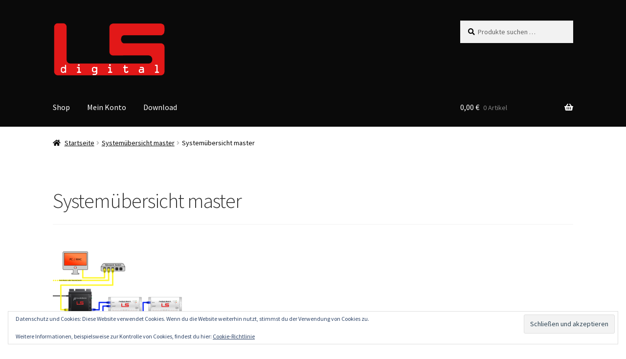

--- FILE ---
content_type: text/css
request_url: https://www.lsdigital-shop.de/wp-content/uploads/fonts/14c0a69114f8569ee260369e33ee77aa/font.css?v=1679067290
body_size: 1119
content:
/*
 * Font file created by Local Google Fonts 0.19
 * Created: Fri, 17 Mar 2023 15:34:48 +0000
 * Handle: storefront-fonts
 * Original URL: https://fonts.googleapis.com/css?family=Source+Sans+Pro%3A400%2C300%2C300italic%2C400italic%2C600%2C700%2C900&amp;subset=latin%2Clatin-ext
*/

/* cyrillic-ext */
@font-face {
  font-family: 'Source Sans Pro';
  font-style: italic;
  font-weight: 300;
  src: url(https://www.lsdigital-shop.de/wp-content/uploads/fonts/14c0a69114f8569ee260369e33ee77aa/source-sans-pro-cyrillic-ext-v21-italic-300.woff2?c=1679067288) format('woff2');
  unicode-range: U+0460-052F, U+1C80-1C88, U+20B4, U+2DE0-2DFF, U+A640-A69F, U+FE2E-FE2F;
}
/* cyrillic */
@font-face {
  font-family: 'Source Sans Pro';
  font-style: italic;
  font-weight: 300;
  src: url(https://www.lsdigital-shop.de/wp-content/uploads/fonts/14c0a69114f8569ee260369e33ee77aa/source-sans-pro-cyrillic-v21-italic-300.woff2?c=1679067288) format('woff2');
  unicode-range: U+0301, U+0400-045F, U+0490-0491, U+04B0-04B1, U+2116;
}
/* greek-ext */
@font-face {
  font-family: 'Source Sans Pro';
  font-style: italic;
  font-weight: 300;
  src: url(https://www.lsdigital-shop.de/wp-content/uploads/fonts/14c0a69114f8569ee260369e33ee77aa/source-sans-pro-greek-ext-v21-italic-300.woff2?c=1679067288) format('woff2');
  unicode-range: U+1F00-1FFF;
}
/* greek */
@font-face {
  font-family: 'Source Sans Pro';
  font-style: italic;
  font-weight: 300;
  src: url(https://www.lsdigital-shop.de/wp-content/uploads/fonts/14c0a69114f8569ee260369e33ee77aa/source-sans-pro-greek-v21-italic-300.woff2?c=1679067288) format('woff2');
  unicode-range: U+0370-03FF;
}
/* vietnamese */
@font-face {
  font-family: 'Source Sans Pro';
  font-style: italic;
  font-weight: 300;
  src: url(https://www.lsdigital-shop.de/wp-content/uploads/fonts/14c0a69114f8569ee260369e33ee77aa/source-sans-pro-vietnamese-v21-italic-300.woff2?c=1679067288) format('woff2');
  unicode-range: U+0102-0103, U+0110-0111, U+0128-0129, U+0168-0169, U+01A0-01A1, U+01AF-01B0, U+1EA0-1EF9, U+20AB;
}
/* latin-ext */
@font-face {
  font-family: 'Source Sans Pro';
  font-style: italic;
  font-weight: 300;
  src: url(https://www.lsdigital-shop.de/wp-content/uploads/fonts/14c0a69114f8569ee260369e33ee77aa/source-sans-pro-latin-ext-v21-italic-300.woff2?c=1679067288) format('woff2');
  unicode-range: U+0100-024F, U+0259, U+1E00-1EFF, U+2020, U+20A0-20AB, U+20AD-20CF, U+2113, U+2C60-2C7F, U+A720-A7FF;
}
/* latin */
@font-face {
  font-family: 'Source Sans Pro';
  font-style: italic;
  font-weight: 300;
  src: url(https://www.lsdigital-shop.de/wp-content/uploads/fonts/14c0a69114f8569ee260369e33ee77aa/source-sans-pro-latin-v21-italic-300.woff2?c=1679067288) format('woff2');
  unicode-range: U+0000-00FF, U+0131, U+0152-0153, U+02BB-02BC, U+02C6, U+02DA, U+02DC, U+2000-206F, U+2074, U+20AC, U+2122, U+2191, U+2193, U+2212, U+2215, U+FEFF, U+FFFD;
}
/* cyrillic-ext */
@font-face {
  font-family: 'Source Sans Pro';
  font-style: italic;
  font-weight: 400;
  src: url(https://www.lsdigital-shop.de/wp-content/uploads/fonts/14c0a69114f8569ee260369e33ee77aa/source-sans-pro-cyrillic-ext-v21-italic-400.woff2?c=1679067288) format('woff2');
  unicode-range: U+0460-052F, U+1C80-1C88, U+20B4, U+2DE0-2DFF, U+A640-A69F, U+FE2E-FE2F;
}
/* cyrillic */
@font-face {
  font-family: 'Source Sans Pro';
  font-style: italic;
  font-weight: 400;
  src: url(https://www.lsdigital-shop.de/wp-content/uploads/fonts/14c0a69114f8569ee260369e33ee77aa/source-sans-pro-cyrillic-v21-italic-400.woff2?c=1679067288) format('woff2');
  unicode-range: U+0301, U+0400-045F, U+0490-0491, U+04B0-04B1, U+2116;
}
/* greek-ext */
@font-face {
  font-family: 'Source Sans Pro';
  font-style: italic;
  font-weight: 400;
  src: url(https://www.lsdigital-shop.de/wp-content/uploads/fonts/14c0a69114f8569ee260369e33ee77aa/source-sans-pro-greek-ext-v21-italic-400.woff2?c=1679067288) format('woff2');
  unicode-range: U+1F00-1FFF;
}
/* greek */
@font-face {
  font-family: 'Source Sans Pro';
  font-style: italic;
  font-weight: 400;
  src: url(https://www.lsdigital-shop.de/wp-content/uploads/fonts/14c0a69114f8569ee260369e33ee77aa/source-sans-pro-greek-v21-italic-400.woff2?c=1679067288) format('woff2');
  unicode-range: U+0370-03FF;
}
/* vietnamese */
@font-face {
  font-family: 'Source Sans Pro';
  font-style: italic;
  font-weight: 400;
  src: url(https://www.lsdigital-shop.de/wp-content/uploads/fonts/14c0a69114f8569ee260369e33ee77aa/source-sans-pro-vietnamese-v21-italic-400.woff2?c=1679067288) format('woff2');
  unicode-range: U+0102-0103, U+0110-0111, U+0128-0129, U+0168-0169, U+01A0-01A1, U+01AF-01B0, U+1EA0-1EF9, U+20AB;
}
/* latin-ext */
@font-face {
  font-family: 'Source Sans Pro';
  font-style: italic;
  font-weight: 400;
  src: url(https://www.lsdigital-shop.de/wp-content/uploads/fonts/14c0a69114f8569ee260369e33ee77aa/source-sans-pro-latin-ext-v21-italic-400.woff2?c=1679067288) format('woff2');
  unicode-range: U+0100-024F, U+0259, U+1E00-1EFF, U+2020, U+20A0-20AB, U+20AD-20CF, U+2113, U+2C60-2C7F, U+A720-A7FF;
}
/* latin */
@font-face {
  font-family: 'Source Sans Pro';
  font-style: italic;
  font-weight: 400;
  src: url(https://www.lsdigital-shop.de/wp-content/uploads/fonts/14c0a69114f8569ee260369e33ee77aa/source-sans-pro-latin-v21-italic-400.woff2?c=1679067288) format('woff2');
  unicode-range: U+0000-00FF, U+0131, U+0152-0153, U+02BB-02BC, U+02C6, U+02DA, U+02DC, U+2000-206F, U+2074, U+20AC, U+2122, U+2191, U+2193, U+2212, U+2215, U+FEFF, U+FFFD;
}
/* cyrillic-ext */
@font-face {
  font-family: 'Source Sans Pro';
  font-style: normal;
  font-weight: 300;
  src: url(https://www.lsdigital-shop.de/wp-content/uploads/fonts/14c0a69114f8569ee260369e33ee77aa/source-sans-pro-cyrillic-ext-v21-normal-300.woff2?c=1679067288) format('woff2');
  unicode-range: U+0460-052F, U+1C80-1C88, U+20B4, U+2DE0-2DFF, U+A640-A69F, U+FE2E-FE2F;
}
/* cyrillic */
@font-face {
  font-family: 'Source Sans Pro';
  font-style: normal;
  font-weight: 300;
  src: url(https://www.lsdigital-shop.de/wp-content/uploads/fonts/14c0a69114f8569ee260369e33ee77aa/source-sans-pro-cyrillic-v21-normal-300.woff2?c=1679067288) format('woff2');
  unicode-range: U+0301, U+0400-045F, U+0490-0491, U+04B0-04B1, U+2116;
}
/* greek-ext */
@font-face {
  font-family: 'Source Sans Pro';
  font-style: normal;
  font-weight: 300;
  src: url(https://www.lsdigital-shop.de/wp-content/uploads/fonts/14c0a69114f8569ee260369e33ee77aa/source-sans-pro-greek-ext-v21-normal-300.woff2?c=1679067289) format('woff2');
  unicode-range: U+1F00-1FFF;
}
/* greek */
@font-face {
  font-family: 'Source Sans Pro';
  font-style: normal;
  font-weight: 300;
  src: url(https://www.lsdigital-shop.de/wp-content/uploads/fonts/14c0a69114f8569ee260369e33ee77aa/source-sans-pro-greek-v21-normal-300.woff2?c=1679067289) format('woff2');
  unicode-range: U+0370-03FF;
}
/* vietnamese */
@font-face {
  font-family: 'Source Sans Pro';
  font-style: normal;
  font-weight: 300;
  src: url(https://www.lsdigital-shop.de/wp-content/uploads/fonts/14c0a69114f8569ee260369e33ee77aa/source-sans-pro-vietnamese-v21-normal-300.woff2?c=1679067289) format('woff2');
  unicode-range: U+0102-0103, U+0110-0111, U+0128-0129, U+0168-0169, U+01A0-01A1, U+01AF-01B0, U+1EA0-1EF9, U+20AB;
}
/* latin-ext */
@font-face {
  font-family: 'Source Sans Pro';
  font-style: normal;
  font-weight: 300;
  src: url(https://www.lsdigital-shop.de/wp-content/uploads/fonts/14c0a69114f8569ee260369e33ee77aa/source-sans-pro-latin-ext-v21-normal-300.woff2?c=1679067289) format('woff2');
  unicode-range: U+0100-024F, U+0259, U+1E00-1EFF, U+2020, U+20A0-20AB, U+20AD-20CF, U+2113, U+2C60-2C7F, U+A720-A7FF;
}
/* latin */
@font-face {
  font-family: 'Source Sans Pro';
  font-style: normal;
  font-weight: 300;
  src: url(https://www.lsdigital-shop.de/wp-content/uploads/fonts/14c0a69114f8569ee260369e33ee77aa/source-sans-pro-latin-v21-normal-300.woff2?c=1679067289) format('woff2');
  unicode-range: U+0000-00FF, U+0131, U+0152-0153, U+02BB-02BC, U+02C6, U+02DA, U+02DC, U+2000-206F, U+2074, U+20AC, U+2122, U+2191, U+2193, U+2212, U+2215, U+FEFF, U+FFFD;
}
/* cyrillic-ext */
@font-face {
  font-family: 'Source Sans Pro';
  font-style: normal;
  font-weight: 400;
  src: url(https://www.lsdigital-shop.de/wp-content/uploads/fonts/14c0a69114f8569ee260369e33ee77aa/source-sans-pro-cyrillic-ext-v21-normal-400.woff2?c=1679067289) format('woff2');
  unicode-range: U+0460-052F, U+1C80-1C88, U+20B4, U+2DE0-2DFF, U+A640-A69F, U+FE2E-FE2F;
}
/* cyrillic */
@font-face {
  font-family: 'Source Sans Pro';
  font-style: normal;
  font-weight: 400;
  src: url(https://www.lsdigital-shop.de/wp-content/uploads/fonts/14c0a69114f8569ee260369e33ee77aa/source-sans-pro-cyrillic-v21-normal-400.woff2?c=1679067289) format('woff2');
  unicode-range: U+0301, U+0400-045F, U+0490-0491, U+04B0-04B1, U+2116;
}
/* greek-ext */
@font-face {
  font-family: 'Source Sans Pro';
  font-style: normal;
  font-weight: 400;
  src: url(https://www.lsdigital-shop.de/wp-content/uploads/fonts/14c0a69114f8569ee260369e33ee77aa/source-sans-pro-greek-ext-v21-normal-400.woff2?c=1679067289) format('woff2');
  unicode-range: U+1F00-1FFF;
}
/* greek */
@font-face {
  font-family: 'Source Sans Pro';
  font-style: normal;
  font-weight: 400;
  src: url(https://www.lsdigital-shop.de/wp-content/uploads/fonts/14c0a69114f8569ee260369e33ee77aa/source-sans-pro-greek-v21-normal-400.woff2?c=1679067289) format('woff2');
  unicode-range: U+0370-03FF;
}
/* vietnamese */
@font-face {
  font-family: 'Source Sans Pro';
  font-style: normal;
  font-weight: 400;
  src: url(https://www.lsdigital-shop.de/wp-content/uploads/fonts/14c0a69114f8569ee260369e33ee77aa/source-sans-pro-vietnamese-v21-normal-400.woff2?c=1679067289) format('woff2');
  unicode-range: U+0102-0103, U+0110-0111, U+0128-0129, U+0168-0169, U+01A0-01A1, U+01AF-01B0, U+1EA0-1EF9, U+20AB;
}
/* latin-ext */
@font-face {
  font-family: 'Source Sans Pro';
  font-style: normal;
  font-weight: 400;
  src: url(https://www.lsdigital-shop.de/wp-content/uploads/fonts/14c0a69114f8569ee260369e33ee77aa/source-sans-pro-latin-ext-v21-normal-400.woff2?c=1679067289) format('woff2');
  unicode-range: U+0100-024F, U+0259, U+1E00-1EFF, U+2020, U+20A0-20AB, U+20AD-20CF, U+2113, U+2C60-2C7F, U+A720-A7FF;
}
/* latin */
@font-face {
  font-family: 'Source Sans Pro';
  font-style: normal;
  font-weight: 400;
  src: url(https://www.lsdigital-shop.de/wp-content/uploads/fonts/14c0a69114f8569ee260369e33ee77aa/source-sans-pro-latin-v21-normal-400.woff2?c=1679067289) format('woff2');
  unicode-range: U+0000-00FF, U+0131, U+0152-0153, U+02BB-02BC, U+02C6, U+02DA, U+02DC, U+2000-206F, U+2074, U+20AC, U+2122, U+2191, U+2193, U+2212, U+2215, U+FEFF, U+FFFD;
}
/* cyrillic-ext */
@font-face {
  font-family: 'Source Sans Pro';
  font-style: normal;
  font-weight: 600;
  src: url(https://www.lsdigital-shop.de/wp-content/uploads/fonts/14c0a69114f8569ee260369e33ee77aa/source-sans-pro-cyrillic-ext-v21-normal-600.woff2?c=1679067289) format('woff2');
  unicode-range: U+0460-052F, U+1C80-1C88, U+20B4, U+2DE0-2DFF, U+A640-A69F, U+FE2E-FE2F;
}
/* cyrillic */
@font-face {
  font-family: 'Source Sans Pro';
  font-style: normal;
  font-weight: 600;
  src: url(https://www.lsdigital-shop.de/wp-content/uploads/fonts/14c0a69114f8569ee260369e33ee77aa/source-sans-pro-cyrillic-v21-normal-600.woff2?c=1679067289) format('woff2');
  unicode-range: U+0301, U+0400-045F, U+0490-0491, U+04B0-04B1, U+2116;
}
/* greek-ext */
@font-face {
  font-family: 'Source Sans Pro';
  font-style: normal;
  font-weight: 600;
  src: url(https://www.lsdigital-shop.de/wp-content/uploads/fonts/14c0a69114f8569ee260369e33ee77aa/source-sans-pro-greek-ext-v21-normal-600.woff2?c=1679067289) format('woff2');
  unicode-range: U+1F00-1FFF;
}
/* greek */
@font-face {
  font-family: 'Source Sans Pro';
  font-style: normal;
  font-weight: 600;
  src: url(https://www.lsdigital-shop.de/wp-content/uploads/fonts/14c0a69114f8569ee260369e33ee77aa/source-sans-pro-greek-v21-normal-600.woff2?c=1679067289) format('woff2');
  unicode-range: U+0370-03FF;
}
/* vietnamese */
@font-face {
  font-family: 'Source Sans Pro';
  font-style: normal;
  font-weight: 600;
  src: url(https://www.lsdigital-shop.de/wp-content/uploads/fonts/14c0a69114f8569ee260369e33ee77aa/source-sans-pro-vietnamese-v21-normal-600.woff2?c=1679067289) format('woff2');
  unicode-range: U+0102-0103, U+0110-0111, U+0128-0129, U+0168-0169, U+01A0-01A1, U+01AF-01B0, U+1EA0-1EF9, U+20AB;
}
/* latin-ext */
@font-face {
  font-family: 'Source Sans Pro';
  font-style: normal;
  font-weight: 600;
  src: url(https://www.lsdigital-shop.de/wp-content/uploads/fonts/14c0a69114f8569ee260369e33ee77aa/source-sans-pro-latin-ext-v21-normal-600.woff2?c=1679067289) format('woff2');
  unicode-range: U+0100-024F, U+0259, U+1E00-1EFF, U+2020, U+20A0-20AB, U+20AD-20CF, U+2113, U+2C60-2C7F, U+A720-A7FF;
}
/* latin */
@font-face {
  font-family: 'Source Sans Pro';
  font-style: normal;
  font-weight: 600;
  src: url(https://www.lsdigital-shop.de/wp-content/uploads/fonts/14c0a69114f8569ee260369e33ee77aa/source-sans-pro-latin-v21-normal-600.woff2?c=1679067289) format('woff2');
  unicode-range: U+0000-00FF, U+0131, U+0152-0153, U+02BB-02BC, U+02C6, U+02DA, U+02DC, U+2000-206F, U+2074, U+20AC, U+2122, U+2191, U+2193, U+2212, U+2215, U+FEFF, U+FFFD;
}
/* cyrillic-ext */
@font-face {
  font-family: 'Source Sans Pro';
  font-style: normal;
  font-weight: 700;
  src: url(https://www.lsdigital-shop.de/wp-content/uploads/fonts/14c0a69114f8569ee260369e33ee77aa/source-sans-pro-cyrillic-ext-v21-normal-700.woff2?c=1679067289) format('woff2');
  unicode-range: U+0460-052F, U+1C80-1C88, U+20B4, U+2DE0-2DFF, U+A640-A69F, U+FE2E-FE2F;
}
/* cyrillic */
@font-face {
  font-family: 'Source Sans Pro';
  font-style: normal;
  font-weight: 700;
  src: url(https://www.lsdigital-shop.de/wp-content/uploads/fonts/14c0a69114f8569ee260369e33ee77aa/source-sans-pro-cyrillic-v21-normal-700.woff2?c=1679067289) format('woff2');
  unicode-range: U+0301, U+0400-045F, U+0490-0491, U+04B0-04B1, U+2116;
}
/* greek-ext */
@font-face {
  font-family: 'Source Sans Pro';
  font-style: normal;
  font-weight: 700;
  src: url(https://www.lsdigital-shop.de/wp-content/uploads/fonts/14c0a69114f8569ee260369e33ee77aa/source-sans-pro-greek-ext-v21-normal-700.woff2?c=1679067289) format('woff2');
  unicode-range: U+1F00-1FFF;
}
/* greek */
@font-face {
  font-family: 'Source Sans Pro';
  font-style: normal;
  font-weight: 700;
  src: url(https://www.lsdigital-shop.de/wp-content/uploads/fonts/14c0a69114f8569ee260369e33ee77aa/source-sans-pro-greek-v21-normal-700.woff2?c=1679067289) format('woff2');
  unicode-range: U+0370-03FF;
}
/* vietnamese */
@font-face {
  font-family: 'Source Sans Pro';
  font-style: normal;
  font-weight: 700;
  src: url(https://www.lsdigital-shop.de/wp-content/uploads/fonts/14c0a69114f8569ee260369e33ee77aa/source-sans-pro-vietnamese-v21-normal-700.woff2?c=1679067290) format('woff2');
  unicode-range: U+0102-0103, U+0110-0111, U+0128-0129, U+0168-0169, U+01A0-01A1, U+01AF-01B0, U+1EA0-1EF9, U+20AB;
}
/* latin-ext */
@font-face {
  font-family: 'Source Sans Pro';
  font-style: normal;
  font-weight: 700;
  src: url(https://www.lsdigital-shop.de/wp-content/uploads/fonts/14c0a69114f8569ee260369e33ee77aa/source-sans-pro-latin-ext-v21-normal-700.woff2?c=1679067290) format('woff2');
  unicode-range: U+0100-024F, U+0259, U+1E00-1EFF, U+2020, U+20A0-20AB, U+20AD-20CF, U+2113, U+2C60-2C7F, U+A720-A7FF;
}
/* latin */
@font-face {
  font-family: 'Source Sans Pro';
  font-style: normal;
  font-weight: 700;
  src: url(https://www.lsdigital-shop.de/wp-content/uploads/fonts/14c0a69114f8569ee260369e33ee77aa/source-sans-pro-latin-v21-normal-700.woff2?c=1679067290) format('woff2');
  unicode-range: U+0000-00FF, U+0131, U+0152-0153, U+02BB-02BC, U+02C6, U+02DA, U+02DC, U+2000-206F, U+2074, U+20AC, U+2122, U+2191, U+2193, U+2212, U+2215, U+FEFF, U+FFFD;
}
/* cyrillic-ext */
@font-face {
  font-family: 'Source Sans Pro';
  font-style: normal;
  font-weight: 900;
  src: url(https://www.lsdigital-shop.de/wp-content/uploads/fonts/14c0a69114f8569ee260369e33ee77aa/source-sans-pro-cyrillic-ext-v21-normal-900.woff2?c=1679067290) format('woff2');
  unicode-range: U+0460-052F, U+1C80-1C88, U+20B4, U+2DE0-2DFF, U+A640-A69F, U+FE2E-FE2F;
}
/* cyrillic */
@font-face {
  font-family: 'Source Sans Pro';
  font-style: normal;
  font-weight: 900;
  src: url(https://www.lsdigital-shop.de/wp-content/uploads/fonts/14c0a69114f8569ee260369e33ee77aa/source-sans-pro-cyrillic-v21-normal-900.woff2?c=1679067290) format('woff2');
  unicode-range: U+0301, U+0400-045F, U+0490-0491, U+04B0-04B1, U+2116;
}
/* greek-ext */
@font-face {
  font-family: 'Source Sans Pro';
  font-style: normal;
  font-weight: 900;
  src: url(https://www.lsdigital-shop.de/wp-content/uploads/fonts/14c0a69114f8569ee260369e33ee77aa/source-sans-pro-greek-ext-v21-normal-900.woff2?c=1679067290) format('woff2');
  unicode-range: U+1F00-1FFF;
}
/* greek */
@font-face {
  font-family: 'Source Sans Pro';
  font-style: normal;
  font-weight: 900;
  src: url(https://www.lsdigital-shop.de/wp-content/uploads/fonts/14c0a69114f8569ee260369e33ee77aa/source-sans-pro-greek-v21-normal-900.woff2?c=1679067290) format('woff2');
  unicode-range: U+0370-03FF;
}
/* vietnamese */
@font-face {
  font-family: 'Source Sans Pro';
  font-style: normal;
  font-weight: 900;
  src: url(https://www.lsdigital-shop.de/wp-content/uploads/fonts/14c0a69114f8569ee260369e33ee77aa/source-sans-pro-vietnamese-v21-normal-900.woff2?c=1679067290) format('woff2');
  unicode-range: U+0102-0103, U+0110-0111, U+0128-0129, U+0168-0169, U+01A0-01A1, U+01AF-01B0, U+1EA0-1EF9, U+20AB;
}
/* latin-ext */
@font-face {
  font-family: 'Source Sans Pro';
  font-style: normal;
  font-weight: 900;
  src: url(https://www.lsdigital-shop.de/wp-content/uploads/fonts/14c0a69114f8569ee260369e33ee77aa/source-sans-pro-latin-ext-v21-normal-900.woff2?c=1679067290) format('woff2');
  unicode-range: U+0100-024F, U+0259, U+1E00-1EFF, U+2020, U+20A0-20AB, U+20AD-20CF, U+2113, U+2C60-2C7F, U+A720-A7FF;
}
/* latin */
@font-face {
  font-family: 'Source Sans Pro';
  font-style: normal;
  font-weight: 900;
  src: url(https://www.lsdigital-shop.de/wp-content/uploads/fonts/14c0a69114f8569ee260369e33ee77aa/source-sans-pro-latin-v21-normal-900.woff2?c=1679067290) format('woff2');
  unicode-range: U+0000-00FF, U+0131, U+0152-0153, U+02BB-02BC, U+02C6, U+02DA, U+02DC, U+2000-206F, U+2074, U+20AC, U+2122, U+2191, U+2193, U+2212, U+2215, U+FEFF, U+FFFD;
}
